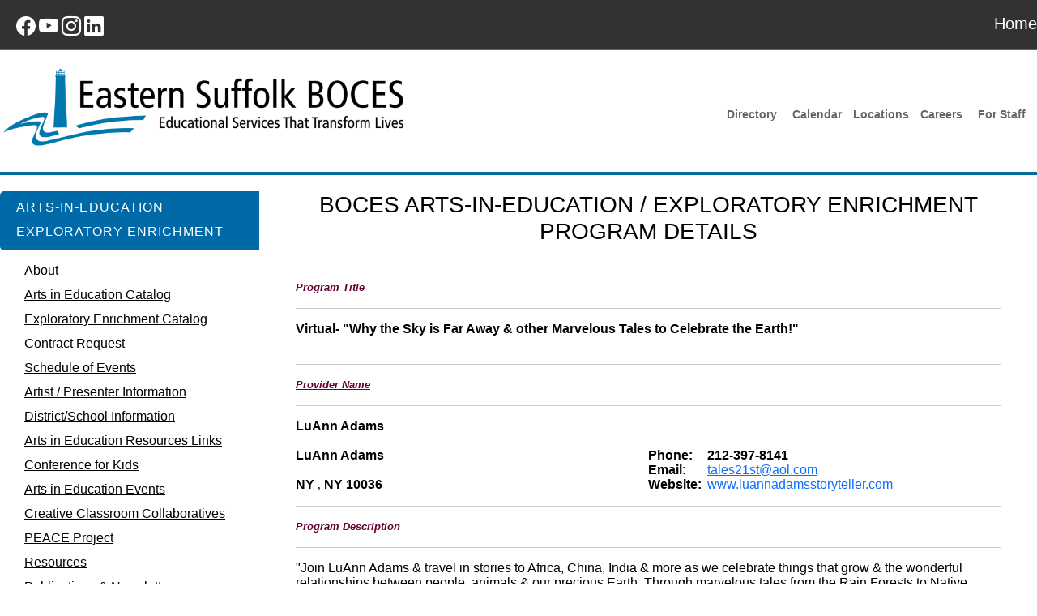

--- FILE ---
content_type: text/html; charset=utf-8
request_url: https://artsined.esboces.org/Programdetail.aspx?id=8942
body_size: 42450
content:

<!DOCTYPE html PUBLIC "-//W3C//DTD XHTML 1.0 Transitional//EN" "http://www.w3.org/TR/xhtml1/DTD/xhtml1-transitional.dtd">

<html xmlns="http://www.w3.org/1999/xhtml">
<head><title>
	BOCES - Arts in Education
</title><meta http-equiv="X-UA-Compatible" content="IE=EmulateIE7" /><link href="Styles/bootstrap.css" rel="stylesheet" type="text/css" /><link href="Styles/bootstrap-icons/font/bootstrap-icons.css" rel="stylesheet" type="text/css" /><link href="Styles/bootstrap.min.css" rel="stylesheet" type="text/css" /><link href="Styles/Site.css" rel="stylesheet" type="text/css" /><link rel="SHORTCUT ICON" href="Images/seal2.ico" />
     <title>BOCES - Arts in Education - Program</title>
    <link href="Styles/Site.css" rel="stylesheet" type="text/css" />
    <script src="Scripts/jquery-3.5.1.min.js" type="text/javascript"></script>
     <script type="text/javascript" language="javascript">
         function printPartOfPage() {

             var elementId = 'ContentPlaceHolder1_printContractRequest';
             var printContent = document.getElementById(elementId);
             var windowUrl = 'about:blank';
             var uniqueName = new Date();
             var windowName = 'Print' + uniqueName.getTime();
             var printWindow = window.open(windowUrl, windowName, 'left=50000,top=50000,width=0,height=0');

             printWindow.document.write(printContent.innerHTML);

             printWindow.document.close();
             printWindow.focus();
             printWindow.print();
             printWindow.close();
         }
</script>

    <script src="Scripts/jquery-3.5.1.min.js" type="Text/javascript"></script>
     <script src="Scripts/bootstrap.js" type="Text/javascript"></script>
     <script src="Scripts/bootstrap.min.js" type="Text/javascript"></script>
    <!--[if gte IE 9]>
  <style type="text/css">
    #sw-mystart-outer, ul.sw-channel-list li.sw-channel-item.active, ul.sw-channel-list li.sw-channel-item.hover, #header-gradient, #content-gradient, #footer-gradient {
       filter: none;
    }
  </style>
<![endif]-->

</head>
<body>
    <form method="post" action="./Programdetail.aspx?id=8942" id="form1">
<div class="aspNetHidden">
<input type="hidden" name="__EVENTTARGET" id="__EVENTTARGET" value="" />
<input type="hidden" name="__EVENTARGUMENT" id="__EVENTARGUMENT" value="" />
<input type="hidden" name="__VIEWSTATE" id="__VIEWSTATE" value="/[base64]/4eWND7o7OE0ki3L7mFjYvg==" />
</div>

<script type="text/javascript">
//<![CDATA[
var theForm = document.forms['form1'];
if (!theForm) {
    theForm = document.form1;
}
function __doPostBack(eventTarget, eventArgument) {
    if (!theForm.onsubmit || (theForm.onsubmit() != false)) {
        theForm.__EVENTTARGET.value = eventTarget;
        theForm.__EVENTARGUMENT.value = eventArgument;
        theForm.submit();
    }
}
//]]>
</script>


<script src="/WebResource.axd?d=8ds4w7JRDHsbLRdm7hYLtGXs0uo3M9CtkW9FUDVaVrtAS1XqJOHoalWX1KmnTwcrCRkTxc14Nu_yrxT_KC-j6EbKWt6LtHGV9br3o30axIg1&amp;t=638901392248157332" type="text/javascript"></script>


<script src="/ScriptResource.axd?d=TB3lRt2ycqw6l2QKn737styWJo__nh7sUE04yEoJU10i6CBNxvJT--OAoqtweZcwF0PLiRZVpDpmncSd5QFt-zM2F1736B8Rixh0xfpCM4xYg8SClieCNV6XnOvGx3HC0&amp;t=254cc609" type="text/javascript"></script>
<script src="/ScriptResource.axd?d=vW2Ar354CohHgrgjMcvyz71Z0LaI4Hs0wWJS6dmL9cJinFy4YKGJku1ODTGvTxydNJ6aQpJ7fbxKF5RlSW4lwWJeORXKy5rAat_nwgjjrYibBN5VU_pL6sVKmZx1D8b27hwHms8noLZGuT1uykHqNA2&amp;t=254cc609" type="text/javascript"></script>
<div class="aspNetHidden">

	<input type="hidden" name="__VIEWSTATEGENERATOR" id="__VIEWSTATEGENERATOR" value="FD866872" />
	<input type="hidden" name="__EVENTVALIDATION" id="__EVENTVALIDATION" value="/wEdAAKhdh/Qosbj3+q36ByCogzuFkguQ0X+CydzUqP62OaZHnaftVxokZw7+W2zXMYkDWN31wJbrJZ2MNhtEXsh7z8W" />
</div>
     <script type="text/javascript">
//<![CDATA[
Sys.WebForms.PageRequestManager._initialize('ctl00$scriptmangare', 'form1', [], [], [], 90, 'ctl00');
//]]>
</script>

    
     <div id="sw-mystart-outer">
        <div id="sw-mystart-inner" style="display:block;">
            <div id="sw-mystart-left">
                <div class="sw-mystart-button">
                    <a id="hlkFacebookIcon" class="d-inline-block bi bi-facebook" href="https://www.facebook.com/EasternSuffolkBOCES" target="_blank" style="margin-top:20px;padding-inline:20px;"></a>
                    <a id="hlkYouTubeIcon" class="d-inline-block bi bi-youtube" href="https://www.youtube.com/channel/UCGT6T5DocZLPUqs0kq_Eq3Q" target="_blank" style="margin-top:20px;padding-inline:20px;"></a>
                    <a id="hlkInstagramIcon" class="d-inline-block bi bi-instagram" href="https://www.instagram.com/esboces/" target="_blank" style="margin-top:20px;padding-inline:20px;"></a>
                    <a id="hlkLinkedInIcon" class="d-inline-block bi bi-linkedin" href="https://www.linkedin.com/company/eastern-suffolk-boces" target="_blank" style="margin-top:20px;padding-inline:20px;"></a>
                </div>
            </div>
            <div id="sw-mystart-right">
               <a  href="https://www.esboces.org/" class="d-inline-block" style="margin-top:20px;padding-inline:20px;font-size:20px;text-decoration:none;color:white;" target="_self" ><span style="margin-top:20px;padding-inline:20px;">Home</span></a>
            </div>
        </div>
     </div>
    <div>
    <div id="gb-page" class="sp">
        <div id="header-gradient"></div>
        <div id="gb-header-outer">
            <div id="gb-header">
			    <div id="gb-icons" class="ui-clear">
                    <a id="hlkForStaff" class="icon two ui-clear" href="https://www.esboces.org/about-us/for-staff" target="_blank"><span class="icon-text">For Staff</span></a>
                    <a id="hlkCareers" class="icon four" href="https://www.esboces.org/programs-services/hr/career-opportunities-home/recruiting" target="_blank"><span class="icon-text">Careers</span></a>
                    <a id="hlkLocations" class="icon four" href="https://www.esboces.org/about-us/locations" target="_blank"><span class="icon-text">Locations</span></a>
                    <a id="hlkCalendar" class="icon two" href="https://www.esboces.org/calendar" target="_blank"><span class="icon-text">Calendar</span></a>
                    <a id="hlkDirectory" class="icon two" href="https://www.esboces.org/staffdirectory" target="_blank"><span class="icon-text">Directory</span></a>
			    </div>
			    <div id="gb-logo">
				    <a href="https://www.esboces.org/esboces" title="Eastern Suffolk BOCES">
					    <img src="../Images/TitleLogoforWebsiteMAY2023.png"  alt="Eastern Suffolk BOCES" />
				    </a>		
			    </div>
		    </div>
        </div>
        <div id="content-gradient"></div>
        <div id="sp-content-outer">
            <div id="sp-content-inner">
                <div id="sp-content" class="ui-clear">
                     

<div class="sp column one noprint">
    <div class="column-inner">
        <div class="ui-widget app navigation pagenavigation">
            <div class="ui-widget-header">
                <h1>Arts-In-Education Exploratory Enrichment</h1>
            </div>
            <div class="ui-widget-detail">
                <ul class="page-navigation">
                    <li id="pagenavigation-309">
                        <div class="bullet" style="float:left;"></div>
                         <a href="home.aspx" class=""><span>About</span></a>
                    </li>
                    <li id="Li3" class=""><div class="bullet" style="float:left;"></div>
                        <a href="..\AIESearch.aspx"  target="_self"><span>Arts in Education Catalog</span></a>
                    </li>
                    <li id="Li4" class=""><div class="bullet" style="float:left;"></div>
                        <a href="..\EESearch.aspx"  target="_self"><span>Exploratory Enrichment Catalog</span></a>
                    </li>
                    <li id="Li2" class=""><div class="bullet" style="float:left;"></div>
                        <a href="..\ContractRequest.aspx"><span>Contract Request</span></a>
                    </li>
                    <li id="pagenavigation-300" class="" ><div class="bullet" style="float:left;"></div>
                        <a href="..\Calendar.aspx"><span>Schedule of Events</span></a>
                    </li>
                    <li id="Li1" class=""><div class="bullet" style="float:left;"></div>
                         <a id="ContentPlaceHolder1_LeftMenuColumnOne_hlkArtistPresenterInformation" href="https://www.esboces.org/programs-services/ess/arts-in-education-exploratory-enrichment/artist-presenter-information" target="_blank"><span>Artist / Presenter Information</span></a>
                    </li>
                    <li id="pagenavigation-310" class="" ><div class="bullet" style="float:left;"> </div>
                         <a id="ContentPlaceHolder1_LeftMenuColumnOne_hlkDistrictSchoolInformation" href="https://www.esboces.org/programs-services/ess/arts-in-education-exploratory-enrichment/school-information" target="_blank"><span>District/School Information</span></a>
                    </li>
                    <li id="pagenavigation-311" class="" ><div class="bullet" style="float:left;"> </div>
                        <a id="ContentPlaceHolder1_LeftMenuColumnOne_hlkArtsInEducationResourcesLinks" href="https://www.esboces.org/programs-services/ess/arts-in-education-exploratory-enrichment/arts-in-education-links" target="_blank"><span>Arts in Education Resources Links </span></a>
                    </li>
                     <li id="pagenavigation-312" class="" ><div class="bullet" style="float:left;"> </div>
                        <a id="ContentPlaceHolder1_LeftMenuColumnOne_hlkConferenceForKids" href="https://www.esboces.org/programs-services/ess/arts-in-education-exploratory-enrichment/conference-for-kids" target="_blank"><span>Conference for Kids</span></a>
                    </li>
                    <li id="Li7" class=""><div class="bullet" style="float:left;"></div>
                        <a id="ContentPlaceHolder1_LeftMenuColumnOne_hlkArtsInEducationEvents" href="https://www.esboces.org/programs-services/ess/arts-in-education-exploratory-enrichment/arts-in-education-events-under-construction" target="_blank"><span>Arts in Education Events</span></a>
                    </li>
                    <li id="Li8" class=""><div class="bullet" style="float:left;"></div>
                        <a id="ContentPlaceHolder1_LeftMenuColumnOne_hlkCreativeClassroomCollaboratives" href="https://creativec3.org/" target="_blank"><span>Creative Classroom Collaboratives</span></a>
                    </li>
                    <li id="Li9" class=""><div class="bullet" style="float:left;"></div>
                        <a id="ContentPlaceHolder1_LeftMenuColumnOne_hlkPEACEProject" href="https://www.esboces.org/programs-services/ess/arts-in-education-exploratory-enrichment/peace-project" target="_blank"><span>PEACE Project</span></a>
                    </li>
                     <li id="pagenavigation-303" class=""><div class="bullet" style="float:left;"></div>
                        <a id="ContentPlaceHolder1_LeftMenuColumnOne_hlkResources" href="https://www.esboces.org/programs-services/ess/arts-in-education-exploratory-enrichment/resources" target="_blank"><span>Resources</span></a>
                    </li>
                    <li id="pagenavigation-301" class=""><div class="bullet" style="float:left;"></div>
                        <a id="ContentPlaceHolder1_LeftMenuColumnOne_hlkPublicationsAndNewsletters" href="https://www.esboces.org/programs-services/ess/arts-in-education-exploratory-enrichment/spotlight" target="_blank"><span>Publications &amp; Newsletters</span></a>
                    </li>
                    <li id="pagenavigation-302" class=""><div class="bullet" style="float:left;"></div>
                        <a href="..\ContactUs.aspx"><span>Contact Us</span></a>
                    </li>
                    <li id="LiLogin" class=""><div class="bullet" style="float:left;"></div>
                        <a href="/AIE/Login.aspx"><span>District/Artist Account Information</span></a>
                    </li>
                </ul>
            </div>
        </div>
    </div>
</div>
    <div class="sp column two">
        <div class="column-inner">
            <h3 style="color:Black;text-align:center;">BOCES ARTS-IN-EDUCATION / EXPLORATORY ENRICHMENT <br /> PROGRAM DETAILS</h3>
            <br />
            <div id="ContentPlaceHolder1_printContractRequest">
                
            <BR />
            <table style="width: 100%">
                <tr>
                    <td class="sectiontext" colspan="4">Program Title
                    </td>
                </tr>
                <tr>
                    <td colspan="4">
                    <hr />
                    <table id="ContentPlaceHolder1_DataList1" cellspacing="0" style="font-weight:bold;border-collapse:collapse;">
	<tr>
		<td>
                    <span id="ContentPlaceHolder1_DataList1_title_0" class="regulartext" style="display:inline-block;width:100%;">Virtual- "Why the Sky is Far Away & other Marvelous Tales to Celebrate  the Earth!"</span>
                    </td>
	</tr>
</table>&nbsp;
                    <hr/>
                    <a class="sectiontext">Provider Name</a>
                    <hr /><table id="ContentPlaceHolder1_DataList2" cellspacing="0" style="font-weight:bold;border-collapse:collapse;">
	<tr>
		<td>
                            <span id="ContentPlaceHolder1_DataList2_vname_0" class="regulartext" style="display:inline-block;width:100%;">LuAnn Adams</span>
                        </td>
	</tr>
</table></td>
                </tr>
                <tr>
                    <td colspan="4">
                        &nbsp;</td>
                </tr>
                <tr>
                    <td colspan="3" rowspan="4" valign="top">
                        <strong><table id="ContentPlaceHolder1_DataList3" cellspacing="0" style="font-weight:bold;border-collapse:collapse;">
	<tr>
		<td>
                                <span id="ContentPlaceHolder1_DataList3_vcontact_0" class="regulartext">LuAnn Adams</span>
                                <br />
                                
                                <br />
                                <span id="ContentPlaceHolder1_DataList3_VCity_0" class="regulartext">NY</span>
                                <a>,</a>
                                <span id="ContentPlaceHolder1_DataList3_VState_0" class="regulartext">NY</span>
                                <span id="ContentPlaceHolder1_DataList3_VZip_0" class="regulartext">10036</span>
                            </td>
	</tr>
</table></strong></td>
                    <td style="width: 50%" class="regulartext" valign="top" rowspan="4">
                        <strong>
                            <table style="width: 100%" cellpadding="0" cellspacing="0">
                                <tr>
                                    <td valign="top" style="width: 14%">
                         Phone:</td>
                                    <td valign="top">
                                    <table id="ContentPlaceHolder1_DataList4" cellspacing="0" style="font-weight:bold;border-collapse:collapse;">
	<tr>
		<td>
                                            <span id="ContentPlaceHolder1_DataList4_vphone_0" class="regulartext">212-397-8141</span>
                                        </td>
	</tr>
</table>
                                    </td>
                                </tr>
                                <tr>
                                    <td style="width: 14%" valign="bottom">
                                        Email:</td>
                                    <td>
                                        <table id="ContentPlaceHolder1_email" cellspacing="0" style="font-weight:normal;border-collapse:collapse;">
	<tr>
		<td>
                                                <a id="ContentPlaceHolder1_email_email_0" class="regularnobold" href="mailto:tales21st@aol.com">tales21st@aol.com</a>
                                            </td>
	</tr>
</table></td>
                                </tr>
                                <tr>
                                    <td style="width: 17%" valign="bottom">
                                        Website:</td>
                                    <td>
                                        <table id="ContentPlaceHolder1_website" cellspacing="0" style="font-weight:normal;border-collapse:collapse;">
	<tr>
		<td>
                                                <a id="ContentPlaceHolder1_website_vweb_0" class="regularnobold" href="http://www.luannadamsstoryteller.com" target="top">www.luannadamsstoryteller.com</a>
                                            </td>
	</tr>
</table></td>
                                </tr>
                            </table>
                        </strong>
                    </td>
                </tr>
                <tr>
                </tr>
                <tr>
                </tr>
                <tr>
                </tr>
                <tr>
                    <td colspan="4">
                    <hr />
                        <strong><em><span style="font-size: 10pt; color: #660033; font-family: Arial">Program Description</span></em></strong>
                    <hr />
        
                   <table id="ContentPlaceHolder1_ProgramDescription" cellspacing="0" style="font-weight:normal;border-collapse:collapse;">
	<tr>
		<td>
                            <span id="ContentPlaceHolder1_ProgramDescription_Description_0" class="regulartext" style="display:inline-block;width:100%;">"Join LuAnn Adams & travel in stories to Africa, China, India & more as we celebrate things that grow & the wonderful relationships between people, animals & our precious Earth. 

Through marvelous tales from the Rain Forests to Native American folktales, each story explores respecting, protecting each other & our precious planet, Earth. 

Great for Earth Day/Ocean Day Celebrations. LuAnn uses props, visuals, music & lots of audience participation to bring her Earth & Ocean celebration stories ""to life""."</span>
                        </td>
	</tr>
</table>
                    </td>
                </tr>
                <tr>
                    <td colspan="4">
                        &nbsp;<br />
                        <br />
                        <strong><em><span style="font-size: 10pt; color: #660033; font-family: Arial"></span>
                        </em></strong>
                    </td>
                </tr>
                <tr>
                    <td colspan="4" valign="top">
                        <table style="width: 100%">
                            <tr>
                                <td style="width: 50%">
                                    <span style="font-size: 10pt; color: #660033; font-family: Arial"><strong><em>Categories
                                        <hr width="90%" />
                                    </em></strong><span style="color: #000000; font-family: Times New Roman"><table id="ContentPlaceHolder1_Categories" cellspacing="0" style="font-weight:normal;border-collapse:collapse;">
	<tr>
		<td>
                                            <span id="ContentPlaceHolder1_Categories_Art_Form_0" class="regulartext">Storytelling (TH), Drama (TH) , </span>
                                        </td>
	</tr>
</table>&nbsp;</span></span>
                                    <br />
                                    <br />
                                    <br />
                             </td>
               
                                <td style="width: 50%; font-family: Times New Roman;" valign="top">
                                    <span style="font-size: 10pt; color: #660033; font-family: Arial"><strong><em>Additional
                                        Resources&nbsp;
                                        <hr width="100%" />
                                    </em></strong>
                                    <div>
	<table cellspacing="0" cellpadding="0" rules="all" border="0" class="regulartext" border="1" id="ContentPlaceHolder1_Evaluations" style="font-weight:normal;border-collapse:collapse;">
		<tr>
			<td>There are no evaluations available for this program.</td>
		</tr>
	</table>
</div>
                                    <br />
                                    <table id="ContentPlaceHolder1_Reccommendations" cellspacing="0" style="font-weight:normal;border-collapse:collapse;">
	<tr>
		<td>
                                            <a id="ContentPlaceHolder1_Reccommendations_Reccommendations_0" class="regularnobold" href="Recommendation.aspx?id=1918">Program Recommendations</a>
                                        </td>
	</tr>
</table>
                                    </span>
                                    </td>
                            </tr>
                            <tr>
                                <td style="width: 50%" valign="top">
                                    <strong><em><span style="font-size: 10pt; color: #660033; font-family: Arial">Grades</span></em></strong>
                                        <hr width="90%" />
                                        <table id="ContentPlaceHolder1_Grades" cellspacing="0" style="font-weight:normal;border-collapse:collapse;">
	<tr>
		<td>
                                                <span id="ContentPlaceHolder1_Grades_Grades_0" class="regulartext">PreK,K,1,2,3,4,5</span>
                                            </td>
	</tr>
</table>
                                        <br />
                                    <br />
                                    <br />
                                </td>
                                <td style="width: 50%; font-family: Times New Roman;" valign="top">
                                    <span style="font-size: 10pt; color: #660033; font-family: Arial"><strong><em>See Video
                                        &nbsp;
                                        <hr width="100%" />
                                    </em></strong>
                                    
                                    <table id="ContentPlaceHolder1_DataList5" cellspacing="0" style="font-weight:normal;border-collapse:collapse;">
	<tr>
		<td>
                                            <a id="ContentPlaceHolder1_DataList5_seeVideo_0" class="regularnobold" href="http://www.luannadamsstoryteller.com" target="_blank">www.luannadamsstoryteller.com</a>
                                        </td>
	</tr>
</table>
                                    </span>
                                    </td>
                            </tr>
                            <tr>
                                <td style="width: 50%" valign="top">
                                    <strong><em><span style="font-size: 10pt; color: #660033; font-family: Arial">Arts Standards</span></em></strong>
                                    <hr width="90%" />
                                    <table id="ContentPlaceHolder1_Standards" cellspacing="0" style="font-weight:normal;border-collapse:collapse;">
	<tr>
		<td>
                                            <span id="ContentPlaceHolder1_Standards_Arts_STD_0" class="regulartext">1,4</span>
                                        </td>
	</tr>
</table>
                                    <br />
                                    <br />
                                </td>
                                <td style="width: 50%" valign="top">
                                    <strong><em><span style="font-size: 10pt; color: #660033; font-family: Arial"></span></em></strong>
                                    </td>
                            </tr>
                            <tr>
                                <td style="width: 50%">
                                    <strong><em><span style="font-size: 10pt; color: #660033; font-family: Arial">Other
                                        Standards</span></em></strong>&nbsp;
                                    <hr width="90%" />
                                    <table id="ContentPlaceHolder1_OtherStandards" cellspacing="0" style="font-weight:normal;border-collapse:collapse;">
	<tr>
		<td>
                                            <span id="ContentPlaceHolder1_OtherStandards_Curr_STD_0" class="regulartext"></span>
                                        </td>
	</tr>
</table><br />
                                    <br />
                                </td>
                                <td style="width: 50%" valign="top">
                                    <strong><em><span style="font-size: 10pt; color: #660033; font-family: Arial"></span></em></strong>
                                    <br />
                                </td>
                            </tr>
		            <tr>
                                <td style="width: 50%">
                                    <strong><em><span style="font-size: 10pt; color: #660033; font-family: Arial">Curriculum
                                        Connections</span></em></strong>&nbsp;
                                    <hr width="90%" />
                                    <table id="ContentPlaceHolder1_Curr_Connection" cellspacing="0" style="font-weight:normal;border-collapse:collapse;">
	<tr>
		<td>
                                            <span id="ContentPlaceHolder1_Curr_Connection_Curr_Connection_0" class="regulartext">Arts: Dance, Media Arts, Music, Theatre, Visual Arts , Environmental Studies ,  , </span>
                                        </td>
	</tr>
</table><br />
                                    <br />
                                </td>
                                <td style="width: 50%" valign="top">
                                    <strong><em><span style="font-size: 10pt; color: #660033; font-family: Arial"></span></em></strong>
                                    <br />
                                </td>
                            </tr>
                <tr>
                                <td style="width: 50%">
                                    <strong><em><span style="font-size: 10pt; color: #660033; font-family: Arial">Culturally 
                                        Responsive</span></em></strong>&nbsp;
                                    <hr width="90%" />
                                    <table id="ContentPlaceHolder1_DataList6" cellspacing="0" style="font-weight:normal;border-collapse:collapse;">
	<tr>
		<td>
                                            <span id="ContentPlaceHolder1_DataList6_Curr_Connection_0" class="regulartext">3</span>
                                        </td>
	</tr>
</table><br />
                                    <br />
                                </td>
                                <td style="width: 50%" valign="top">
                                    <strong><em><span style="font-size: 10pt; color: #660033; font-family: Arial"></span></em></strong>
                                    <br />
                                </td>
                            </tr>
                            <tr>
                                <td style="width: 50%">
                                    <strong><em><span style="font-size: 10pt; color: #660033; font-family: Arial">Cost</span></em></strong>&nbsp;
                                    <hr width="90%" />
                                    <table id="ContentPlaceHolder1_Cost" cellspacing="0" style="font-weight:normal;border-collapse:collapse;">
	<tr>
		<td>
                                            <a class="regulartext">Cost Single:</a>
                                            <span id="ContentPlaceHolder1_Cost_Curr_STD_0" class="regulartext">$450</span>
                                            <br />
                                            <a class="regulartext">Cost Multiple:</a>
                                            <span id="ContentPlaceHolder1_Cost_Cost_Multiple_0" class="regulartext">na</span>
                                        </td>
	</tr>
</table><br />
                                    <br />
                                </td>
                                <td style="width: 50%" valign="top">
                                </td>
                            </tr>
                            <tr>
                                <td style="width: 50%">
                                    <strong><em><span style="font-size: 10pt; color: #660033; font-family: Arial">Duration</span></em></strong>
                                    <hr width="90%" />
                                    <table id="ContentPlaceHolder1_Duration" cellspacing="0" style="font-weight:normal;border-collapse:collapse;">
	<tr>
		<td>
                                            <span id="ContentPlaceHolder1_Duration_Length_of_Prog_0" class="regulartext">45 minutes</span>
                                        </td>
	</tr>
</table>
                                    <br />
                                </td>
                                <td style="width: 50%" valign="top">
                                </td>
                            </tr>
                        </table>
                    </td>
                </tr>
            </table>

            </div>
            <div style="text-align:center;">
                <br />
                <input type="submit" name="ctl00$ContentPlaceHolder1$btnReceiptPrint" value="    Print    " onclick="javascript:printPartOfPage();" id="ContentPlaceHolder1_btnReceiptPrint" class="SaveButton" />
            </div>   
        </div>
    </div>

                </div>
            </div>
             
<div id="gb-footer-outer">
		<div id="gb-footer" class="ui-clear">
			
			<div class="row" style="width:1280px;margin-top:50px" >
				<div class="col-3">
					<img src="../Images/ESB-Logo-White-NVS.png" alt="BOCES" width="150px" style="padding-left:10px" /> <br />
					<p style="color:white"> <strong>Arts-In-Education</strong><br />
Eastern Suffolk BOCES<br />
Bixhorn Technical Center<br />
350 Martha Avenue<br />
Bellport, NY 11713-1569<br /> <span style="text-decoration:underline"> 631-286-6989 </span> <br /> <br /></p>
				</div>
				<div class="col-5">
					<P style="font-size:24px;color:white;">Links & Resources</P><br />
					<div class="row">
						<div class="col-6">
							<p style="font:14px;vertical-align:central;"><a href="..\AIESearch.aspx" target="_self" style="color:white;">Arts in Education Catalog</a></p>
						</div>
						<div class="col-6">
							<p style="font:14px;vertical-align:central;"><a href="..\EESearch.aspx" target="_self" style="color:white;">Exploratory Enrichment Catalog</a></p>
						</div>
					</div>
					<div class="row">
						<div class="col-6">
							<p style="font:14px;vertical-align:central;"><a href="..\ContractRequest.aspx" target="_self" style="color:white;">Contract Request</a></p>
						</div>
						<div class="col-6">
								<p style="font:14px;vertical-align:central;"><a href="..\Calendar.aspx" target="_self" style="color:white;">Schedule of Events</a></p>
						</div>
					</div>
				
					<div class="row">
						<div class="col-6">
							<p style="font:14px;"><a id="footer1_hlkArtistPresenterInfo" href="https://www.esboces.org/programs-services/ess/arts-in-education-exploratory-enrichment/artist-presenter-information" target="_blank" style="color:white;">Artist / Presenter Information</a></p>
						</div>
						<div class="col-6">
							<p style="font:14px;"><a id="footer1_hlkDistrictSchoolInfo" href="https://www.esboces.org/programs-services/ess/arts-in-education-exploratory-enrichment/school-information" target="_blank" style="color:white;">District/School Information</a></p>
						</div>
					</div>
					<div class="row">
						<div class="col-6">
							<p style="font:14px;"><a id="footer1_hlkPublicationsAndNewsletters" href="https://www.esboces.org/programs-services/ess/arts-in-education-exploratory-enrichment/spotlight" target="_blank" style="color:white;">Publications & Newsletters</a></p>
						</div>
						<div class="col-6">
							<p style="font:14px;"><a id="footer1_hlkArtsInEducationEvents" href="https://www.esboces.org/programs-services/ess/arts-in-education-exploratory-enrichment/arts-in-education-events-under-construction" target="_blank" style="color:white;">Arts in Education Events</a></p>
						</div>
					</div>
					<div class="row">
							<div class="col-6">
								<p style="font:14px;"><a id="footer1_hlkArtsInEducationResourcesLinks" href="https://www.esboces.org/programs-services/ess/arts-in-education-exploratory-enrichment/arts-in-education-links" target="_blank" style="color:white;">Arts in Education Resources Links</a></p>
							</div>
							<div class="col-6">
								<p style="font:14px;"><a id="footer1_hlkResources" href="https://www.esboces.org/programs-services/ess/arts-in-education-exploratory-enrichment/resources" target="_blank" style="color:white;">Resources</a></p>
							</div>
					</div>
					<div class="row">
							<div class="col-12 text-center">
								<br />
								<p style="font-size:24px;"><a href="/AIE/Login.aspx" target="_self" style="color:white;">District / Artist Account Information</a></p>
							</div>
					</div>
					</div>
				<div class="col-4 text-center">
					<P class="text-center" style="font-size:24px;color:white;">Stay Connected</P>
					<a id="footer1_hlkFacebookFooter" class="d-inline-block bi bi-facebook" href="https://www.facebook.com/EasternSuffolkBOCES" target="_blank" style="color:white;font-size:24px;"></a>
					<a id="footer1_hlkYouTubeFooter" class="d-inline-block bi bi-youtube" href="https://www.youtube.com/channel/UCGT6T5DocZLPUqs0kq_Eq3Q" target="_blank" style="margin-top:20px;padding-inline:20px;color:white;font-size:24px;"></a>
					<a id="footer1_hlkInstagramFooter" class="d-inline-block bi bi-instagram" href="https://www.instagram.com/esboces/" target="_blank" style="margin-top:20px;padding-inline:20px;color:white;font-size:24px;"></a>
					<a id="footer1_hlkLinkedInFooter" class="d-inline-block bi bi-linkedin" href="https://www.linkedin.com/company/eastern-suffolk-boces" target="_blank" style="margin-top:20px;padding-inline:20px;color:white;font-size:24px;"></a>
				</div>
			</div>
		</div>
		
	</div>
<div id="footer-gradient"></div>


        </div>
    </div> 
       
    </div>
    <div id="sw-footer-outer">
<div id="sw-footer-inner">
<div id="sw-footer-left">
    <img src="Images/ESB-Logo-White-NVS.png" alt="BOCES" />
</div>
<div id="sw-footer-right">
<div id="sw-footer-links">
<ul>
    <li class="first-link"><a id="hlkClickToEmail" href="mailto:artsined@esboces.org" style="color:#007BFF;">Contact Us</a></li>
    <li><a id="hlkPrivacyPolicy" href="http://www.schoolwires.com/privacy" style="color:#007BFF;">Privacy Policy</a></li>
    <li><a id="hlkTermsOfUse" href="http://www.schoolwires.com/terms" style="color:#007BFF;">Terms Of Use</a></li>
</ul>
</div>
<div id="sw-footer-copyright" style="color:#007BFF">Copyright © 2002-2025 <a href="https://www.esboces.org" target="_blank" style="color:#007BFF;text-decoration:none;">ESBOCES</a></div>

</div>
</div>
</div>
        
    </form>
</body>
</html>
